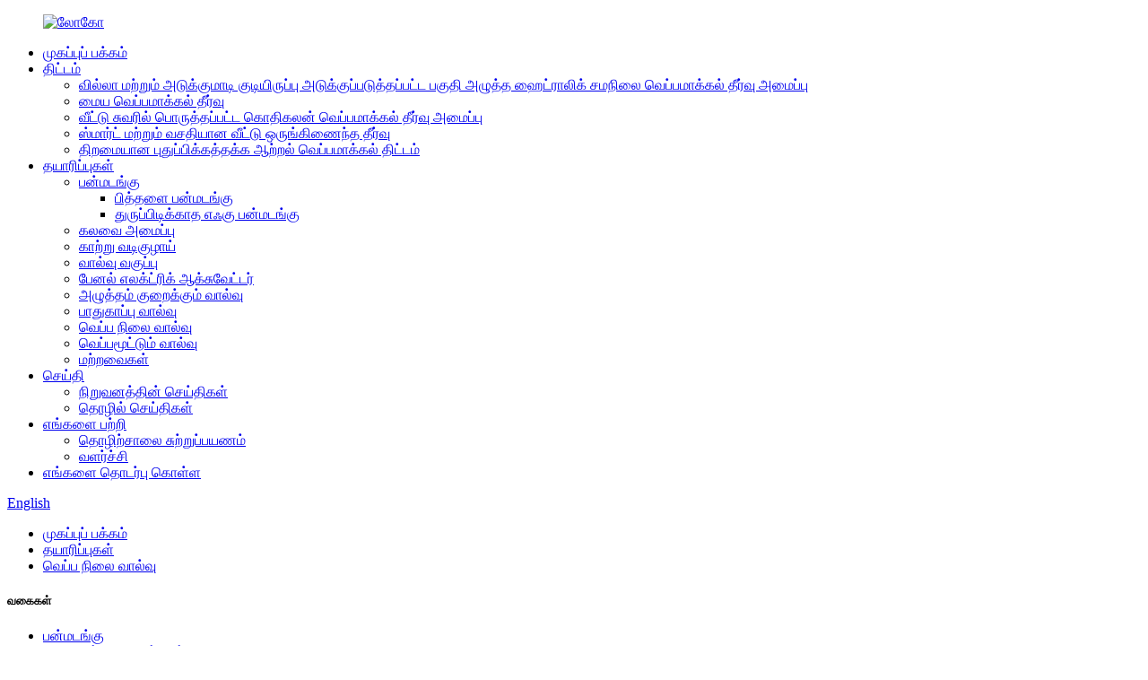

--- FILE ---
content_type: text/html
request_url: http://ta.sunflyhvac.com/brass-temperature-control-valve-product/
body_size: 15824
content:
<!DOCTYPE html> <html dir="ltr" lang="ta"> <head> <meta charset="UTF-8"/> <!-- Global site tag (gtag.js) - Google Analytics --> <script async src="https://www.googletagmanager.com/gtag/js?id=UA-198475572-9"></script> <script>
  window.dataLayer = window.dataLayer || [];
  function gtag(){dataLayer.push(arguments);}
  gtag('js', new Date());

  gtag('config', 'UA-198475572-9');
</script>  <meta http-equiv="Content-Type" content="text/html; charset=UTF-8" /> <title>சீனா பித்தளை வெப்பநிலை கட்டுப்பாட்டு வால்வு உற்பத்தியாளர்கள் மற்றும் சப்ளையர்கள் | ஜின்ஃபான்</title> <meta property="fb:app_id" content="966242223397117" /> <meta name="viewport" content="width=device-width,initial-scale=1,minimum-scale=1,maximum-scale=1,user-scalable=no"> <link rel="apple-touch-icon-precomposed" href=""> <meta name="format-detection" content="telephone=no"> <meta name="apple-mobile-web-app-capable" content="yes"> <meta name="apple-mobile-web-app-status-bar-style" content="black"> <meta property="og:url" content="https://www.sunflyhvac.com/brass-temperature-control-valve-product/"/> <meta property="og:title" content="China Brass temperature control valve manufacturers and suppliers |  Xinfan" /> <meta property="og:description" content="         Warranty: 2 Years Model Number: XF50002/XF60609G   Post-sale Service: Online technical support  Type: Floor Heating Systems   Place of Origin: Zhejiang, China,  Keywords:  Temperature control valve   Brand Name: SUNFLY  Color:  Nickel plated   Application: Apartment  Size:  1/2” 3/4”1”  ..."/> <meta property="og:type" content="product"/> <meta property="og:image" content="https://www.sunflyhvac.com/uploads/XF50002.jpg"/> <meta property="og:site_name" content="https://www.sunflyhvac.com/"/> <link href="//cdn.globalso.com/sunflyhvac/style/global/style.css" rel="stylesheet" onload="this.onload=null;this.rel='stylesheet'"> <link href="//cdn.globalso.com/sunflyhvac/style/public/public.css" rel="stylesheet" onload="this.onload=null;this.rel='stylesheet'">   <link href="https://fonts.font.im/css?family=Poppins:300,400,500,600,700" rel="stylesheet"> <link rel="shortcut icon" href="https://cdn.globalso.com/sunflyhvac/logo1.png" /> <meta name="author" content="gd-admin"/>  <!–Plugin WP Missed Schedule 2025-07-22 Active–><meta name="description" itemprop="description" content="உத்தரவாதம்: 2 ஆண்டுகள் மாடல் எண்: XF50002/XF60609G விற்பனைக்குப் பிந்தைய சேவை: ஆன்லைன் தொழில்நுட்ப ஆதரவு வகை: தரை வெப்பமாக்கல் அமைப்புகள் இடம்" />  <meta name="keywords" itemprop="keywords" content="பித்தளை வெப்பமூட்டும் கட்டுப்பாட்டு வால்வு, பித்தளை hvac விநியோகஸ்தர்கள், வெப்பமூட்டும் கட்டுப்பாட்டு வால்வு, ரேடியேட்டர் கட்டுப்பாட்டு வால்வு, தரைக்கு அடியில் வெப்பமூட்டும் கட்டுப்பாட்டு வால்வு, காற்றோட்டக் கட்டுப்பாட்டு வால்வு, தயாரிப்புகள், வெப்ப நிலை வால்வு" />   <link href="//cdn.globalso.com/hide_search.css" rel="stylesheet"/><link href="//www.sunflyhvac.com/style/ta.html.css" rel="stylesheet"/><link rel="alternate" hreflang="ta" href="//ta.sunflyhvac.com/" /><link rel="canonical" hreflang="ta" href="//ta.sunflyhvac.com/" /></head> <body> <div class="container">  <header class="web_head">   <!--  <div class="head_top">-->   <!--    <div class="layout">-->   <!--      <ul class="head_contact">-->  	<!--	  	<li class="head_address">Zhejiang Xinfan HVAC Intelligent Control Co., Ltd.</li>-->  	<!--<li class="head_mail"><a href="mailto:info@sunflygroup.com">info@sunflygroup.com</a></li>-->  	<!--<li class="head_phone"><a href="tel:0576-87121991">0576-87121991</a></li>-->   <!--       </ul>-->           <!--    </div>-->   <!--  </div>-->     <div class="head_bottom">       <nav class="nav_wrap layout">         <figure class="logo"> 	 <a href="/">			<img src="https://cdn.globalso.com/sunflyhvac/logo2.png" alt="லோகோ"> 				</a> </figure>	          <ul class="head_nav">             <li><a href="/">முகப்புப் பக்கம்</a></li> <li><a href="/scheme/">திட்டம்</a> <ul class="sub-menu"> 	<li><a href="/villa-and-apartment-stratified-partial-pressure-hydraulic-balance-heating-solution-system/">வில்லா மற்றும் அடுக்குமாடி குடியிருப்பு அடுக்குப்படுத்தப்பட்ட பகுதி அழுத்த ஹைட்ராலிக் சமநிலை வெப்பமாக்கல் தீர்வு அமைப்பு</a></li> 	<li><a href="/central-heating-solution-2/">மைய வெப்பமாக்கல் தீர்வு</a></li> 	<li><a href="/household-wall-mounted-boiler-heating-solution-system/">வீட்டு சுவரில் பொருத்தப்பட்ட கொதிகலன் வெப்பமாக்கல் தீர்வு அமைப்பு</a></li> 	<li><a href="/smart-and-comfortable-home-integrated-solution/">ஸ்மார்ட் மற்றும் வசதியான வீட்டு ஒருங்கிணைந்த தீர்வு</a></li> 	<li><a href="/efficient-renewable-energy-heating-scheme/">திறமையான புதுப்பிக்கத்தக்க ஆற்றல் வெப்பமாக்கல் திட்டம்</a></li> </ul> </li> <li class="current-post-ancestor current-menu-parent"><a href="/products/">தயாரிப்புகள்</a> <ul class="sub-menu"> 	<li><a href="/manifold/">பன்மடங்கு</a> 	<ul class="sub-menu"> 		<li><a href="/brass-manifold/">பித்தளை பன்மடங்கு</a></li> 		<li><a href="/stainless-steel-manifold/">துருப்பிடிக்காத எஃகு பன்மடங்கு</a></li> 	</ul> </li> 	<li><a href="/mix-system/">கலவை அமைப்பு</a></li> 	<li><a href="/air-vent/">காற்று வடிகுழாய்</a></li> 	<li><a href="/ball-valves/">வால்வு வகுப்பு</a></li> 	<li><a href="/panel-electric-actuator/">பேனல் எலக்ட்ரிக் ஆக்சுவேட்டர்</a></li> 	<li><a href="/pressure-reducing-valve/">அழுத்தம் குறைக்கும் வால்வு</a></li> 	<li><a href="/safety-valve/">பாதுகாப்பு வால்வு</a></li> 	<li class="current-post-ancestor current-menu-parent"><a href="/thermostatic-valve/">வெப்ப நிலை வால்வு</a></li> 	<li><a href="/heating-valve/">வெப்பமூட்டும் வால்வு</a></li> 	<li><a href="/parts/">மற்றவைகள்</a></li> </ul> </li> <li><a href="/news/">செய்தி</a> <ul class="sub-menu"> 	<li><a href="/news_catalog/company/">நிறுவனத்தின் செய்திகள்</a></li> 	<li><a href="/news_catalog/industry-news/">தொழில் செய்திகள்</a></li> </ul> </li> <li><a href="/about-us/">எங்களை பற்றி</a> <ul class="sub-menu"> 	<li><a href="/factory-tour/">தொழிற்சாலை சுற்றுப்பயணம்</a></li> 	<li><a href="/development/">வளர்ச்சி</a></li> </ul> </li> <li><a href="/contact-us/">எங்களை தொடர்பு கொள்ள</a></li>         </ul>         <b id="btn-search" class="btn--search"></b>                   <!--change-language-->         <div class="change-language ensemble">   <div class="change-language-info">     <div class="change-language-title medium-title">        <div class="language-flag language-flag-en"><a href="https://www.sunflyhvac.com/"><b class="country-flag"></b><span>English</span> </a></div>        <b class="language-icon"></b>      </div> 	<div class="change-language-cont sub-content">         <div class="empty"></div>     </div>   </div> </div> <!--theme319-->           <!--change-language-->          </nav>              </div>         </header>    <!-- sys_sub_head -->     <!-- sys_sub_head -->    <section class="path_bar">     <div class="layout">       <ul>       <li> <a itemprop="breadcrumb" href="/">முகப்புப் பக்கம்</a></li><li> <a itemprop="breadcrumb" href="/products/" title="Products">தயாரிப்புகள்</a> </li><li> <a itemprop="breadcrumb" href="/thermostatic-valve/" title="Thermostatic valve">வெப்ப நிலை வால்வு</a> </li></li>       </ul>     </div>   </section>    <!-- page-layout start -->  <section class="web_main page_main">   <div class="layout">      <aside class="aside">   <section class="aside-wrap">     <section class="side-widget">     <div class="side-tit-bar">         <h1 class="side-tit">வகைகள்</h1>     </div>     <ul class="side-cate">       <li><a href="/manifold/">பன்மடங்கு</a> <ul class="sub-menu"> 	<li><a href="/brass-manifold/">பித்தளை பன்மடங்கு</a></li> 	<li><a href="/stainless-steel-manifold/">துருப்பிடிக்காத எஃகு பன்மடங்கு</a></li> </ul> </li> <li><a href="/mix-system/">கலவை அமைப்பு</a></li> <li><a href="/air-vent/">காற்று வடிகுழாய்</a></li> <li><a href="/ball-valves/">வால்வு வகுப்பு</a></li> <li><a href="/panel-electric-actuator/">பேனல் எலக்ட்ரிக் ஆக்சுவேட்டர்</a></li> <li><a href="/pressure-reducing-valve/">அழுத்தம் குறைக்கும் வால்வு</a></li> <li><a href="/safety-valve/">பாதுகாப்பு வால்வு</a></li> <li class="current-post-ancestor current-menu-parent"><a href="/thermostatic-valve/">வெப்ப நிலை வால்வு</a></li> <li><a href="/heating-valve/">வெப்பமூட்டும் வால்வு</a></li> <li><a href="/parts/">மற்றவைகள்</a></li>     </ul>   </section>   <div class="side-widget"> 	 <div class="side-product-items">               <div class="items_content">                <div class="side_slider">                     <ul class="swiper-wrapper"> 				                   <li class="swiper-slide gm-sep side_product_item">                     <figure > <a href="/brass-temperature-control-valve-product/" class="item-img"><img src="https://cdn.globalso.com/sunflyhvac/XF50002-300x300.jpg" alt="பித்தளை வெப்பநிலை கட்டுப்பாட்டு வால்வு"></a>                       <figcaption>                         <h3 class="item_title"><a href="/brass-temperature-control-valve-product/">பித்தளை வெப்பநிலை கட்டுப்பாடு v...</a></h3>                        </figcaption>                     </figure> 					</li> 					                   <li class="swiper-slide gm-sep side_product_item">                     <figure > <a href="/brass-ball-valve-with-gauge-product/" class="item-img"><img src="https://cdn.globalso.com/sunflyhvac/XF83512-1-300x300.jpg" alt="அளவீட்டு அளவியுடன் கூடிய பித்தளை பந்து வால்வு"></a>                       <figcaption>                         <h3 class="item_title"><a href="/brass-ball-valve-with-gauge-product/">அளவீட்டு அளவியுடன் கூடிய பித்தளை பந்து வால்வு</a></h3>                        </figcaption>                     </figure> 					</li> 					                   <li class="swiper-slide gm-sep side_product_item">                     <figure > <a href="/ss-manifold-with-flow-meter-and-drain-valve-product/" class="item-img"><img src="https://cdn.globalso.com/sunflyhvac/XF26001-300x300.jpg" alt="ஃப்ளோ மீட்டர் மற்றும் வடிகால் வால்வுடன் கூடிய எஸ்எஸ் மேனிஃபோல்ட்"></a>                       <figcaption>                         <h3 class="item_title"><a href="/ss-manifold-with-flow-meter-and-drain-valve-product/">ஃப்ளோ மீட்டருடன் கூடிய எஸ்எஸ் மேனிஃபோல்ட்...</a></h3>                        </figcaption>                     </figure> 					</li> 					                   <li class="swiper-slide gm-sep side_product_item">                     <figure > <a href="/stainless-steel-manifold-product/" class="item-img"><img src="https://cdn.globalso.com/sunflyhvac/d27238062-300x300.jpg" alt="துருப்பிடிக்காத எஃகு பன்மடங்கு"></a>                       <figcaption>                         <h3 class="item_title"><a href="/stainless-steel-manifold-product/">துருப்பிடிக்காத எஃகு பன்மடங்கு</a></h3>                        </figcaption>                     </figure> 					</li> 					                   <li class="swiper-slide gm-sep side_product_item">                     <figure > <a href="/brass-manifold-with-flow-meter-drain-valve-and-ball-valve-product/" class="item-img"><img src="https://cdn.globalso.com/sunflyhvac/73e8cf38-300x300.jpg" alt="பித்தளை மேனிஃபோல்ட்"></a>                       <figcaption>                         <h3 class="item_title"><a href="/brass-manifold-with-flow-meter-drain-valve-and-ball-valve-product/">பித்தளை மேனிஃபோல்ட்</a></h3>                        </figcaption>                     </figure> 					</li> 					                </ul> 				 </div>                 <div class="btn-prev"></div>                 <div class="btn-next"></div>               </div>             </div>    </div>           </section> </aside> 	     <section class="main">        <!-- product info --> 	   	 <h2 class="page_title">பித்தளை வெப்பநிலை கட்டுப்பாட்டு வால்வு</h2>        <section class="product-intro">         <div class="product-view" >            <!-- Piliang S-->                     <!-- Piliang E-->                     <div class="product-image"> <a class="cloud-zoom" id="zoom1" data-zoom="adjustX:0, adjustY:0" href="https://cdn.globalso.com/sunflyhvac/XF50002.jpg"> <img src="https://cdn.globalso.com/sunflyhvac/XF50002.jpg" itemprop="image" title="" alt="பித்தளை வெப்பநிலை கட்டுப்பாட்டு வால்வு சிறப்பு படம்" style="width:100%" /></a> </div>                     <div class="image-additional-wrap">             <div class="image-additional">               <ul class="swiper-wrapper">                                 <li class="swiper-slide image-item current"> <a class="cloud-zoom-gallery item"  href="https://cdn.globalso.com/sunflyhvac/XF50002.jpg" data-zoom="useZoom:zoom1, smallImage:https://cdn.globalso.com/sunflyhvac/XF50002.jpg" title=""><img src="https://cdn.globalso.com/sunflyhvac/XF50002.jpg" alt="பித்தளை வெப்பநிலை கட்டுப்பாட்டு வால்வு" /></a> </li>                                 <li class="swiper-slide image-item"> <a class="cloud-zoom-gallery item"  href="https://cdn.globalso.com/sunflyhvac/XF50002-2.jpg" data-zoom="useZoom:zoom1, smallImage:https://cdn.globalso.com/sunflyhvac/XF50002-2.jpg" title=""><img src="https://cdn.globalso.com/sunflyhvac/XF50002-2.jpg" alt="பித்தளை வெப்பநிலை கட்டுப்பாட்டு வால்வு" /></a> </li>                               </ul>               <div class="swiper-pagination swiper-pagination-white"></div>             </div>             <div class="swiper-button-next swiper-button-white"></div>             <div class="swiper-button-prev swiper-button-white"></div>           </div>         </div>         <section class="product-summary">             <div class="product-meta">               <span>அடிப்படை தகவல்</span>                          <br />                                                 <li><em>பயன்முறை:</em> <span class="item-val">XF50002/XF60609G அறிமுகம்</span></li>                         <li><em>பொருள்:</em> <span class="item-val">பித்தளை hpb57-3</span></li>                         <li><em>பெயரளவு அழுத்தம்:</em> <span class="item-val">≤10 பார்</span></li>                         <li><em>கட்டுப்பாட்டு வெப்பநிலை:</em> <span class="item-val">6-28°C வெப்பநிலை</span></li>                         <li><em>பொருந்தக்கூடிய ஊடகம்:</em> <span class="item-val">குளிர்ந்த மற்றும் சூடான நீர்</span></li>                         <li><em>வேலை செய்யும் வெப்பநிலை:</em> <span class="item-val">டி≤100℃</span></li>                         <li><em>இணைப்பு நூல்:</em> <span class="item-val">ஐஎஸ்ஓ 228 தரநிலை</span></li>                         <li><em>விவரக்குறிப்புகள்:</em> <span class="item-val">1/2”3/4” 1"</span></li>                                                  <div></div>           </div>           <div class="product-btn-wrap"> <a href="javascript:" onclick="showMsgPop();" class="email">எங்களுக்கு மின்னஞ்சல் அனுப்பவும்</a>            </div>                  </section>       </section>       <section class="tab-content-wrap product-detail">         <div class="tab-title-bar detail-tabs">           <h2 class="tab-title title current"><span>தயாரிப்பு விவரம்</span></h2>                                          <h2 class="tab-title title"><span>தயாரிப்பு குறிச்சொற்கள்</span></h2>                   </div>         <section class="tab-panel-wrap">           <section class="tab-panel disabled entry">             <section class="tab-panel-content">                                           <div class="fl-builder-content fl-builder-content-1589 fl-builder-content-primary fl-builder-global-templates-locked" data-post-id="1589"><div class="fl-row fl-row-full-width fl-row-bg-none fl-node-60813564523b2" data-node="60813564523b2"> 	<div class="fl-row-content-wrap"> 				<div class="fl-row-content fl-row-full-width fl-node-content"> 		 <div class="fl-col-group fl-node-609d1a49efe72" data-node="609d1a49efe72"> 			<div class="fl-col fl-node-609d1a49effed" data-node="609d1a49effed" style="width: 100%;"> 	<div class="fl-col-content fl-node-content"> 	<div class="fl-module fl-module-rich-text fl-node-609d1a49efd47 table_box" data-node="609d1a49efd47" data-animation-delay="0.0"> 	<div class="fl-module-content fl-node-content"> 		<div class="fl-rich-text"> 	<table style="width: 100%;" border="0" cellspacing="0" cellpadding="0"> <colgroup> <col /> <col /> <col /> <col /> </colgroup> <tbody> <tr> <td>உத்தரவாதம்:</td> <td>2 ஆண்டுகள்</td> <td>மாடல் எண்:</td> <td>XF50002/XF60609G அறிமுகம்</td> </tr> <tr> <td>விற்பனைக்குப் பிந்தைய சேவை:</td> <td>ஆன்லைன் தொழில்நுட்ப ஆதரவு</td> <td>வகை:</td> <td>தரை வெப்பமாக்கல் அமைப்புகள்</td> </tr> <tr> <td>தோற்ற இடம்:</td> <td>ஜெஜியாங், சீனா,</td> <td>முக்கிய வார்த்தைகள்:</td> <td>வெப்பநிலை கட்டுப்பாட்டு வால்வு</td> </tr> <tr> <td>பிராண்ட் பெயர்:</td> <td>சூரியகாந்தி</td> <td>நிறம்:</td> <td>நிக்கல் பூசப்பட்டது</td> </tr> <tr> <td>விண்ணப்பம்:</td> <td>அபார்ட்மெண்ட்</td> <td>அளவு:</td> <td>1/2” 3/4”1”</td> </tr> <tr> <td>வடிவமைப்பு பாணி:</td> <td>நவீன</td> <td>MOQ:</td> <td>1000 மீ</td> </tr> <tr> <td>பெயர்:</td> <td colspan="3">தீர்வு பித்தளை வெப்பநிலை கட்டுப்பாட்டு வால்வு பித்தளை திட்டம்</td> </tr> <tr> <td>திறன்:</td> <td colspan="3">கிராஃபிக் வடிவமைப்பு, 3D மாதிரி வடிவமைப்பு, திட்டங்களுக்கான மொத்த தீர்வு, குறுக்கு வகை ஒருங்கிணைப்பு</td> </tr> </tbody> </table> </div>	</div> </div>	</div> </div>	</div>  <div class="fl-col-group fl-node-6081356452724" data-node="6081356452724"> 			<div class="fl-col fl-node-6081356452862" data-node="6081356452862" style="width: 100%;"> 	<div class="fl-col-content fl-node-content"> 	<div class="fl-module fl-module-rich-text fl-node-6081356453bc7" data-node="6081356453bc7" data-animation-delay="0.0"> 	<div class="fl-module-content fl-node-content"> 		<div class="fl-rich-text"> 	<h2><span style="font-family: arial, helvetica, sans-serif;">தயாரிப்பு அளவுருக்கள்</span></h2> <table border="1" cellspacing="0"> <tbody> <tr> <td rowspan="5" valign="top" width="252"><a href="https://www.sunflyhvac.com/uploads/yutr.png"><img class="aligncenter size-full wp-image-1592" style="width: 200px;" alt="யூத்ர்" src="https://www.sunflyhvac.com/uploads/yutr.png" /></a></td> <td valign="top" width="179">ப: 1/2'' 3/4” 1”</td> </tr> <tr> <td valign="top" width="179">பி: 25.5 29 30.2</td> </tr> <tr> <td valign="top" width="179">சி: 73 80 82</td> </tr> <tr> <td valign="top" width="179">டி: 105 110 110</td> </tr> <tr> <td valign="top" width="179">மின்: Φ50 Φ50 Φ50</td> </tr> </tbody> </table> <p><strong>தயாரிப்பு பொருள்</strong><br />பித்தளை Hpb57-3 (வாடிக்கையாளர் குறிப்பிட்டதை ஏற்றுக்கொள்வது)</p> </div>	</div> </div>	</div> </div>	</div>  <div class="fl-col-group fl-node-6081374cd5c2e" data-node="6081374cd5c2e"> 			<div class="fl-col fl-node-6081374cd5e5c" data-node="6081374cd5e5c" style="width: 100%;"> 	<div class="fl-col-content fl-node-content"> 	<div class="fl-module fl-module-rich-text fl-node-608135ba12d86" data-node="608135ba12d86" data-animation-delay="0.0"> 	<div class="fl-module-content fl-node-content"> 		<div class="fl-rich-text"> 	<h2><span style="font-family: arial, helvetica, sans-serif;">செயலாக்க படிகள்</span></h2> </div>	</div> </div><div class="fl-module fl-module-photo fl-node-60a1e4bc2f418" data-node="60a1e4bc2f418" data-animation-delay="0.0"> 	<div class="fl-module-content fl-node-content"> 		<div class="fl-photo fl-photo-align-center" itemscope itemtype="http://schema.org/ImageObject"> 	<div class="fl-photo-content fl-photo-img-jpg"> 				<img class="fl-photo-img wp-image-1625" src="//www.sunflyhvac.com/uploads/1114.jpg" alt="உற்பத்தி செயல்முறை" itemprop="image"  /> 		     			</div> 	</div>	</div> </div><div class="fl-module fl-module-rich-text fl-node-609e0f3871bc3" data-node="609e0f3871bc3" data-animation-delay="0.0"> 	<div class="fl-module-content fl-node-content"> 		<div class="fl-rich-text"> 	<p><span style="font-size: medium;">மூலப்பொருள், மோசடி, கரடுமுரடான வார்ப்பு, ஸ்லிங்கிங், CNC இயந்திரமயமாக்கல், ஆய்வு, கசிவு சோதனை, அசெம்பிளி, கிடங்கு, கப்பல் போக்குவரத்து</span></p> </div>	</div> </div><div class="fl-module fl-module-separator fl-node-609e0f40cffaa" data-node="609e0f40cffaa" data-animation-delay="0.0"> 	<div class="fl-module-content fl-node-content"> 		<div class="fl-separator"></div>	</div> </div><div class="fl-module fl-module-photo fl-node-6088f7d14163f" data-node="6088f7d14163f" data-animation-delay="0.0"> 	<div class="fl-module-content fl-node-content"> 		<div class="fl-photo fl-photo-align-center" itemscope itemtype="http://schema.org/ImageObject"> 	<div class="fl-photo-content fl-photo-img-jpg"> 				<img class="fl-photo-img wp-image-1289" src="//www.sunflyhvac.com/uploads/15a6ba39.jpg" alt="உற்பத்தி செயல்முறை" itemprop="image"  /> 		     			</div> 	</div>	</div> </div><div class="fl-module fl-module-rich-text fl-node-6088fbc629d56" data-node="6088fbc629d56" data-animation-delay="0.0"> 	<div class="fl-module-content fl-node-content"> 		<div class="fl-rich-text"> 	<p>பொருள் சோதனை, மூலப்பொருள் கிடங்கு, பொருள் பொருத்துதல், சுய ஆய்வு, முதல் ஆய்வு, வட்ட ஆய்வு, மோசடி, அனீலிங், சுய ஆய்வு, முதல் ஆய்வு, வட்ட ஆய்வு, இயந்திரமயமாக்கல், சுய ஆய்வு, முதல் ஆய்வு, வட்ட ஆய்வு, முடிக்கப்பட்ட ஆய்வு, அரை முடிக்கப்பட்ட கிடங்கு, அசெம்பிளிங், முதல் ஆய்வு, வட்ட ஆய்வு, 100% சீல் சோதனை, இறுதி சீரற்ற ஆய்வு, முடிக்கப்பட்ட தயாரிப்பு கிடங்கு, வழங்குதல்</p> </div>	</div> </div>	</div> </div>	</div>  <div class="fl-col-group fl-node-608136ee2cff8" data-node="608136ee2cff8"> 			<div class="fl-col fl-node-608136ee2d201" data-node="608136ee2d201" style="width: 100%;"> 	<div class="fl-col-content fl-node-content"> 	<div class="fl-module fl-module-rich-text fl-node-608135f364ffc" data-node="608135f364ffc" data-animation-delay="0.0"> 	<div class="fl-module-content fl-node-content"> 		<div class="fl-rich-text"> 	<h2><span style="font-family: arial, helvetica, sans-serif;">பயன்பாடுகள்</span></h2> <p>சூடான அல்லது குளிர்ந்த நீர், தரை வெப்பமாக்கலுக்கான மேனிஃபோல்ட், வெப்பமாக்கல் அமைப்பு, கலவை நீர் அமைப்பு, கட்டுமானப் பொருட்கள் போன்றவை.<br /> <a href="https://www.sunflyhvac.com/uploads/4f31f7d8.jpg"><img class="aligncenter size-full wp-image-1624" alt="பித்தளை வெப்பநிலை கட்டுப்பாட்டு வால்வு" src="https://www.sunflyhvac.com/uploads/4f31f7d8.jpg" /></a></p> </div>	</div> </div>	</div> </div>	</div>  <div class="fl-col-group fl-node-609df55f350e6" data-node="609df55f350e6"> 			<div class="fl-col fl-node-609df55f35251" data-node="609df55f35251" style="width: 100%;"> 	<div class="fl-col-content fl-node-content"> 	<div class="fl-module fl-module-rich-text fl-node-609df55f34fd0" data-node="609df55f34fd0" data-animation-delay="0.0"> 	<div class="fl-module-content fl-node-content"> 		<div class="fl-rich-text"> 	<h2><span style="font-family: arial, helvetica, sans-serif;">முக்கிய ஏற்றுமதி சந்தைகள்</span></h2> <p>ஐரோப்பா, கிழக்கு-ஐரோப்பா, ரஷ்யா, மத்திய ஆசியா, வட அமெரிக்கா, தென் அமெரிக்கா மற்றும் பல.</p> <h2><span style="font-family: arial, helvetica, sans-serif;">தயாரிப்பு விளக்கம்</span></h2> <p><strong>வேலை கொள்கை:</strong><br />வெப்பமாக்கல் மற்றும் ஏர் கண்டிஷனிங் அமைப்புகளின் முடிவில் ஓட்டத்தை மாற்றுவதற்கு வெப்பநிலை கட்டுப்பாடு வால்வுகள் பயன்படுத்தப்படுகின்றன. வெப்பநிலை கட்டுப்பாட்டு வால்வு தானாகவே உட்புறத்தை பராமரிக்க முடியும்.<br />நிலையான வெப்பநிலை கட்டுப்படுத்தியின் அமைப்பின் படி அதன் நிறுவல் பகுதியின் வெப்பநிலை.<br />இந்தத் தொடர் வெப்பநிலை கட்டுப்பாட்டு வால்வு இணைப்புகள் ஹைட்ராலிக் சீல் புதுமை, மற்றும் ரேடியேட்டர் மற்ற சீலிங் பொருட்களைப் பயன்படுத்தாமல் இணைக்க முடியும், ரப்பர் சீலில் தளர்வான மூட்டு வேகமான, நம்பகமான, பல நிறுவலுக்கு உத்தரவாதம் அளிக்கும். எளிதான சரிசெய்தலுக்கான உண்மையான வெப்பநிலை காட்சிப் பலகத்துடன் கூடிய தெர்மோஸ்டேடிக் கட்டுப்படுத்தி.</p> <h2><span style="font-family: arial, helvetica, sans-serif;">கட்டமைப்பு அம்சம்</span></h2> <p><strong>உடல்</strong><br />இந்த தண்டு துருப்பிடிக்காத எஃகு மற்றும் இரட்டை இறக்குமதி செய்யப்பட்ட இத்தாலிய EPDM பொருள் 'O' வளைய முத்திரையால் ஆனது. இந்த வகை முத்திரை, வால்வு தண்டு எந்த சொட்டு சொட்டாக இல்லாமல் 100,000 முறை செயல்படுவதை உறுதி செய்கிறது.<br />பிஸ்டனின் சிறப்பு வடிவம், வெப்பநிலை கட்டுப்பாட்டு வால்வை மாற்றும்போது அதன் ஹைட்ராலிக் பண்புகளை மேம்படுத்துகிறது, இது சத்தத்தையும் அதிக ஓட்ட விகிதங்களையும் குறைக்கிறது. இருக்கைக்கும் பிஸ்டனுக்கும் இடையிலான பெரிய பாதை குறைந்த அழுத்த இழப்பை உறுதி செய்கிறது.<br /> <a href="https://www.sunflyhvac.com/uploads/H43ac744635ad4626b7432747d21adde9r.jpg"><img alt="" src="https://www.sunflyhvac.com/uploads/H43ac744635ad4626b7432747d21adde9r.jpg" /></a></p> </div>	</div> </div>	</div> </div>	</div> 		</div> 	</div> </div></div><!--<div id="downaspdf">                     <a title="Download this Product as PDF" href="/downloadpdf.php?id=1589" rel="external nofollow"><span>Download as PDF</span></a>                 </div>-->                            <div class="clear"></div>                                                         <hr>               <li><b>முந்தையது:</b>                 <a href="/brass-ball-valve-with-gauge-product/" rel="prev">அளவீட்டு அளவியுடன் கூடிய பித்தளை பந்து வால்வு</a>              </li>               <li><b>அடுத்தது:</b>                 <a href="/mixing-water-system-the-water-mixing-center-product/" rel="next">நீர் கலவை அமைப்பு / நீர் கலவை மையம்</a>              </li>               <hr>                           </section>           </section>                                          <section class="tab-panel disabled entry">             <section class="tab-panel-content">                           </section>           </section>                   </section>       </section>         <!-- inquiry form -->        <div class="inquiry-form-wrap">          <script type="text/javascript" src="//www.globalso.site/form.js"></script>           <div class="ad_prompt">உங்கள் செய்தியை இங்கே எழுதி எங்களுக்கு அனுப்புங்கள்.</div>         </div>       <!-- RELATED PRODUCTS -->          <!-- RELATED PRODUCTS -->         <div class="goods-may-like">           <div class="index_title_bar">             <h2 class="good_title">தொடர்புடைய தயாரிப்புகள்</h2>           </div>           <div class="layer-bd">         <div class="swiper-slider">         <ul class="swiper-wrapper">                     				<li class="swiper-slide wow fadeInUpA product_item" data-wow-delay=".1s"> 					<figure> 						<span class="item_img"> 							<img src="https://cdn.globalso.com/sunflyhvac/XF60618A.jpg" alt="வெப்பநிலை கட்டுப்பாட்டு வால்வு"> 							<a href="/temperature-control-valve-3-product/" title="Temperature control valve" class="img_shadow"></a> 						</span> 						<figcaption> 							<h3 class="item_title"><a href="/temperature-control-valve-3-product/">வெப்பநிலை கட்டுப்பாட்டு வால்வு</a></h3> 						</figcaption> 					</figure> 				</li>           				<li class="swiper-slide wow fadeInUpA product_item" data-wow-delay=".1s"> 					<figure> 						<span class="item_img"> 							<img src="https://cdn.globalso.com/sunflyhvac/XF57002.jpg" alt="குழு"> 							<a href="/panel-product/" title="Panel" class="img_shadow"></a> 						</span> 						<figcaption> 							<h3 class="item_title"><a href="/panel-product/">குழு</a></h3> 						</figcaption> 					</figure> 				</li>           				<li class="swiper-slide wow fadeInUpA product_item" data-wow-delay=".1s"> 					<figure> 						<span class="item_img"> 							<img src="https://cdn.globalso.com/sunflyhvac/110.png" alt="வெப்பமூட்டும் வால்வு (உள்வரும்)XF60614F"> 							<a href="/heating-valve-inletxf60614f-product/" title="Heating valve (inlet)XF60614F" class="img_shadow"></a> 						</span> 						<figcaption> 							<h3 class="item_title"><a href="/heating-valve-inletxf60614f-product/">வெப்பமூட்டும் வால்வு (உள்வரும்)XF60614F</a></h3> 						</figcaption> 					</figure> 				</li>           				<li class="swiper-slide wow fadeInUpA product_item" data-wow-delay=".1s"> 					<figure> 						<span class="item_img"> 							<img src="https://cdn.globalso.com/sunflyhvac/Brass-ball-valve-with-gaugeXF83270.jpg" alt="அளவீட்டு அளவியுடன் கூடிய பித்தளை பந்து வால்வு"> 							<a href="/brass-ball-valve-with-gauge-2-product/" title="Brass ball valve with gauge" class="img_shadow"></a> 						</span> 						<figcaption> 							<h3 class="item_title"><a href="/brass-ball-valve-with-gauge-2-product/">அளவீட்டு அளவியுடன் கூடிய பித்தளை பந்து வால்வு</a></h3> 						</figcaption> 					</figure> 				</li>           				<li class="swiper-slide wow fadeInUpA product_item" data-wow-delay=".1s"> 					<figure> 						<span class="item_img"> 							<img src="https://cdn.globalso.com/sunflyhvac/XD15171K.jpg" alt="பித்தளை மேனிஃபோல்ட் மற்றும் மின்க்சிங் சிஸ்டம் மூலம் தரைக்கு அடியில் வெப்பமாக்கல்"> 							<a href="/underfloor-heating-brass-manifold-and-minxing-system-2-product/" title="Underfloor heating brass manifold and minxing system" class="img_shadow"></a> 						</span> 						<figcaption> 							<h3 class="item_title"><a href="/underfloor-heating-brass-manifold-and-minxing-system-2-product/">தரைக்கு அடியில் வெப்பமாக்கல் பித்தளை மேனிஃபோல்ட் மற்றும் மின்க்சிங்...</a></h3> 						</figcaption> 					</figure> 				</li>           				<li class="swiper-slide wow fadeInUpA product_item" data-wow-delay=".1s"> 					<figure> 						<span class="item_img"> 							<img src="https://cdn.globalso.com/sunflyhvac/XF20137B.jpg" alt="பித்தளை மேனிஃபோல்ட், ஃப்ளோ மீட்டர் பால் வால்வு மற்றும் ட்ரைன் வால்வு XF20137B உடன்"> 							<a href="/brass-manifold-with-flow-meter-ball-valve-and-drain-valve-product/" title="Brass manifold With flow meter ball valve and drain valve XF20137B" class="img_shadow"></a> 						</span> 						<figcaption> 							<h3 class="item_title"><a href="/brass-manifold-with-flow-meter-ball-valve-and-drain-valve-product/">பித்தளை மேனிஃபோல்ட் உடன் ஃப்ளோ மீட்டர் பால் வால்வு மற்றும் டி...</a></h3> 						</figcaption> 					</figure> 				</li>                             </ul>            <div class="product-pagination swiper-pagination-white"></div>               <div class="navigate_bar wow fadeInRightA">                 <div class="navigate_button_prev"></div>                 <div class="navigate_button_next"></div>               </div>      </div>      </div>   </div>    		 		 		 	</section>     </div>     </section>   	 <div class="clear"></div>  <style>     .processing_img img{border-radius:50%!important;display:block!important;}     .processing_box p{    text-transform: capitalize;}     .processing_box p span{display:block;padding:5px 0 5px 0; color:#000;border-radius:10px;}    /*.main table td, .main table th{ width: 50%;*/ } </style>   <!-- web_footer start -->     <footer class="web_footer">     <div class="layout">       <div class="foot_service">         <div class="foot_item foot_contact_item1 wow fadeInLeftA" data-wow-delay=".3s" data-wow-duration=".8s">           <h2 class="fot_tit">திட்டம்</h2>           <ul>  	    <li><a href="/smart-and-comfortable-home-integrated-solution/">ஸ்மார்ட் மற்றும் வசதியான வீட்டு ஒருங்கிணைந்த தீர்வு</a></li> <li><a href="/efficient-renewable-energy-heating-scheme/">திறமையான புதுப்பிக்கத்தக்க ஆற்றல் வெப்பமாக்கல் திட்டம்</a></li> <li><a href="/central-heating-solution-2/">மைய வெப்பமாக்கல் தீர்வு</a></li> <li><a href="/household-wall-mounted-boiler-heating-solution-system/">வீட்டு சுவரில் பொருத்தப்பட்ட கொதிகலன் வெப்பமாக்கல் தீர்வு அமைப்பு</a></li> <li><a href="/villa-and-apartment-stratified-partial-pressure-hydraulic-balance-heating-solution-system/">வில்லா மற்றும் அடுக்குமாடி குடியிருப்பு அடுக்குப்படுத்தப்பட்ட பகுதி அழுத்த ஹைட்ராலிக் சமநிலை வெப்பமாக்கல் தீர்வு அமைப்பு</a></li> 		</ul>         </div>         <div class="foot_item foot_contact_item1 wow fadeInLeftA" data-wow-delay=".3s" data-wow-duration=".8s">           <h2 class="fot_tit">தயாரிப்புகள்</h2>           <ul>  	   <li><a href="/manifold/">பன்மடங்கு</a></li> <li><a href="/mix-system/">கலவை அமைப்பு</a></li> <li><a href="/air-vent/">காற்று வடிகுழாய்</a></li> <li><a href="/ball-valves/">வால்வு வகுப்பு</a></li> <li><a href="/panel-electric-actuator/">பேனல் எலக்ட்ரிக் ஆக்சுவேட்டர்</a></li> <li><a href="/pressure-reducing-valve/">அழுத்தம் குறைக்கும் வால்வு</a></li> <li><a href="/safety-valve/">பாதுகாப்பு வால்வு</a></li> <li class="current-post-ancestor current-menu-parent"><a href="/thermostatic-valve/">வெப்ப நிலை வால்வு</a></li> <li><a href="/heating-valve/">வெப்பமூட்டும் வால்வு</a></li> 		</ul>         </div>         <div class="foot_item foot_contact_item1 wow fadeInLeftA" data-wow-delay=".3s" data-wow-duration=".8s">           <h2 class="fot_tit">தகவல்</h2>           <ul>  	    <li><a href="/news_catalog/company/">நிறுவனத்தின் செய்திகள்</a></li> <li><a href="/news_catalog/industry-news/">தொழில் செய்திகள்</a></li> 		</ul>         </div>         <div class="foot_item foot_contact_item wow fadeInLeftA" data-wow-delay=".3s" data-wow-duration=".8s">           <h2 class="fot_tit">எங்களை தொடர்பு கொள்ள</h2>           <ul>  	    <li class="foot_address">Zhejiang Xinfan HVAC நுண்ணறிவு கட்டுப்பாடு கோ., லிமிடெட்.</li>     	<li class="foot_phone"><a href="tel:0576-87121991">0576-87121991</a></li>     		<li class="foot_phone"><a href="tel: Mob:+86 18869961983(Mr Jacky)">கும்பல்:+86 18869961983 (திரு. ஜாக்கி)</a></li>     	     	<li class="foot_email"><a href="mailto:info@sunflygroup.com">info@sunflygroup.com</a></li>		</ul> 		 <ul class="foot_sns"> 			<li><a target="_blank" href=""><img src="https://cdn.globalso.com/sunflyhvac/sns012.png" alt="sns01 (சுருக்கம்)"></a></li> 			<li><a target="_blank" href=""><img src="https://cdn.globalso.com/sunflyhvac/sns02.png" alt="sns02 க்கு யோசிச்சு பாருங்க"></a></li> 			<li><a target="_blank" href=""><img src="https://cdn.globalso.com/sunflyhvac/sns032.png" alt="sns03 க்கு 10"></a></li> 			<li><a target="_blank" href=""><img src="https://cdn.globalso.com/sunflyhvac/Tumblr.png" alt="டம்ப்ளர்"></a></li> 			<li><a target="_blank" href=""><img src="https://cdn.globalso.com/sunflyhvac/Instagram.png" alt="இன்ஸ்டாகிராம்"></a></li> 			<li><a target="_blank" href=""><img src="https://cdn.globalso.com/sunflyhvac/pinterest1.png" alt="பின்ட்ரெஸ்ட்1"></a></li> 	          </ul>         </div>  <!--       <nav class="foot_item foot_nav wow fadeInRightA" data-wow-delay=".5s" data-wow-duration=".8s">-->  <!--         <h2 class="fot_tit">tags</h2>-->  <!--         <ul class="tag_item">--> 	<!--<li><a href="https://www.sunflyhvac.com/smart-and-comfortable-home-integrated-solution/">Smart and comfortable home integrated solution</a></li> <li><a href="https://www.sunflyhvac.com/efficient-renewable-energy-heating-scheme/">Efficient renewable energy heating scheme</a></li> <li><a href="https://www.sunflyhvac.com/central-heating-solution-2/">Central heating solution</a></li> <li><a href="https://www.sunflyhvac.com/household-wall-mounted-boiler-heating-solution-system/">Household wall-mounted boiler heating solution system</a></li> <li><a href="https://www.sunflyhvac.com/villa-and-apartment-stratified-partial-pressure-hydraulic-balance-heating-solution-system/">Villa and apartment stratified partial pressure hydraulic balance heating solution system</a></li> -->  <!--         </ul>-->            <!--       </nav>-->        </div>    	<div class="copyright wow fadeInLeftA" data-wow-delay="1.2s" data-wow-duration=".8s">© பதிப்புரிமை - 2010-2023: அனைத்து உரிமைகளும் பாதுகாக்கப்பட்டவை.<a href="/privacy-policy/">தனியுரிமைக் கொள்கை.</a>				<script type="text/javascript" src="//www.globalso.site/livechat.js"></script><a href="/featured/">சூடான தயாரிப்புகள்</a> - <a href="/sitemap.xml">தளவரைபடம்</a> <a href='/nickeled-thermostatic-valve/' title='Nickeled Thermostatic Valve'>நிக்கல் செய்யப்பட்ட தெர்மோஸ்டாடிக் வால்வு</a>,  <a href='/automatic-thermostatic-mixing-valve/' title='Automatic Thermostatic Mixing Valve'>தானியங்கி வெப்ப நிலைக் கலவை வால்வு</a>,  <a href='/constant-temperature-valve/' title='Constant Temperature Valve'>நிலையான வெப்பநிலை வால்வு</a>,     </div>   </footer>     <!--// web_footer end -->    </div>    <!--// container end --> <aside class="scrollsidebar" id="scrollsidebar">   <div class="side_content">     <div class="side_list">       <header class="hd"><img src="//cdn.globalso.com/title_pic.png" alt="ஆன்லைன் இன்யூரி"/></header>       <div class="cont">         <li><a class="email" href="javascript:" onclick="showMsgPop();">மின்னஞ்சல் அனுப்பு</a></li>                         <!--<li><a target="_blank" class="skype" href="skype:William?chat">William</a></li>-->                                 <!--<li class="ww">-->         <!--  <a style="display:inline-block;font-weight:bold;text-align:center;text-decoration:none;" title="Hi, how can I help you?" href="http://amos.alicdn.com/msg.aw?v=2&amp;uid=cn200916033&amp;site=enaliint&amp;s=24&amp;charset=UTF-8" target="_blank" data-uid="cn200916033"><img style="border:none;vertical-align:middle;margin-right:5px;" src="http://amos.alicdn.com/online.aw?v=2&amp;uid=cn200916033&amp;site=enaliint&amp;s=21&amp;charset=UTF-8" alt="Hi, how can I help you?"><span style="font-weight:bold;">William</span></a>-->         <!--</li>-->               </div>                   <div class="side_title"><a  class="close_btn"><span>x</span></a></div>     </div>   </div>   <div class="show_btn"></div> </aside> <div class="inquiry-pop-bd">   <div class="inquiry-pop"> <i class="ico-close-pop" onclick="hideMsgPop();"></i>     <script type="text/javascript" src="//www.globalso.site/form.js"></script>   </div> </div> <div class="web-search"> <b id="btn-search-close" class="btn--search-close"></b>   <div style=" width:100%">     <div class="head-search">      <form action="/search.php" method="get">         <input class="search-ipt" name="s" placeholder="Start Typing..." /> 		<input type="hidden" name="cat" value="490"/>         <input class="search-btn" type="submit" />         <span class="search-attr">தேட என்டரை அழுத்தவும் அல்லது மூட ESC ஐ அழுத்தவும்.</span>       </form>     </div>   </div> </div>  <script type="text/javascript" src="//cdn.globalso.com/sunflyhvac/style/global/js/jquery.min.js"></script>  <script type="text/javascript" src="//cdn.globalso.com/sunflyhvac/style/global/js/common.js"></script> <script type="text/javascript" src="//cdn.globalso.com/sunflyhvac/style/public/public.js"></script>  <!--[if lt IE 9]> <script src="//cdn.globalso.com/sunflyhvac/style/global/js/html5.js"></script> <![endif]--> <script type="text/javascript">

if(typeof jQuery == 'undefined' || typeof jQuery.fn.on == 'undefined') {
	document.write('<script src="https://www.sunflyhvac.com/wp-content/plugins/bb-plugin/js/jquery.js"><\/script>');
	document.write('<script src="https://www.sunflyhvac.com/wp-content/plugins/bb-plugin/js/jquery.migrate.min.js"><\/script>');
}

</script><ul class="prisna-wp-translate-seo" id="prisna-translator-seo"><li class="language-flag language-flag-en"><a href="https://www.sunflyhvac.com/brass-temperature-control-valve-product/" title="English" target="_blank"><b class="country-flag"></b><span>English</span></a></li><li class="language-flag language-flag-fr"><a href="http://fr.sunflyhvac.com/brass-temperature-control-valve-product/" title="French" target="_blank"><b class="country-flag"></b><span>French</span></a></li><li class="language-flag language-flag-de"><a href="http://de.sunflyhvac.com/brass-temperature-control-valve-product/" title="German" target="_blank"><b class="country-flag"></b><span>German</span></a></li><li class="language-flag language-flag-pt"><a href="http://pt.sunflyhvac.com/brass-temperature-control-valve-product/" title="Portuguese" target="_blank"><b class="country-flag"></b><span>Portuguese</span></a></li><li class="language-flag language-flag-es"><a href="http://es.sunflyhvac.com/brass-temperature-control-valve-product/" title="Spanish" target="_blank"><b class="country-flag"></b><span>Spanish</span></a></li><li class="language-flag language-flag-ru"><a href="http://ru.sunflyhvac.com/brass-temperature-control-valve-product/" title="Russian" target="_blank"><b class="country-flag"></b><span>Russian</span></a></li><li class="language-flag language-flag-ja"><a href="http://ja.sunflyhvac.com/brass-temperature-control-valve-product/" title="Japanese" target="_blank"><b class="country-flag"></b><span>Japanese</span></a></li><li class="language-flag language-flag-ko"><a href="http://ko.sunflyhvac.com/brass-temperature-control-valve-product/" title="Korean" target="_blank"><b class="country-flag"></b><span>Korean</span></a></li><li class="language-flag language-flag-ar"><a href="http://ar.sunflyhvac.com/brass-temperature-control-valve-product/" title="Arabic" target="_blank"><b class="country-flag"></b><span>Arabic</span></a></li><li class="language-flag language-flag-ga"><a href="http://ga.sunflyhvac.com/brass-temperature-control-valve-product/" title="Irish" target="_blank"><b class="country-flag"></b><span>Irish</span></a></li><li class="language-flag language-flag-el"><a href="http://el.sunflyhvac.com/brass-temperature-control-valve-product/" title="Greek" target="_blank"><b class="country-flag"></b><span>Greek</span></a></li><li class="language-flag language-flag-tr"><a href="http://tr.sunflyhvac.com/brass-temperature-control-valve-product/" title="Turkish" target="_blank"><b class="country-flag"></b><span>Turkish</span></a></li><li class="language-flag language-flag-it"><a href="http://it.sunflyhvac.com/brass-temperature-control-valve-product/" title="Italian" target="_blank"><b class="country-flag"></b><span>Italian</span></a></li><li class="language-flag language-flag-da"><a href="http://da.sunflyhvac.com/brass-temperature-control-valve-product/" title="Danish" target="_blank"><b class="country-flag"></b><span>Danish</span></a></li><li class="language-flag language-flag-ro"><a href="http://ro.sunflyhvac.com/brass-temperature-control-valve-product/" title="Romanian" target="_blank"><b class="country-flag"></b><span>Romanian</span></a></li><li class="language-flag language-flag-id"><a href="http://id.sunflyhvac.com/brass-temperature-control-valve-product/" title="Indonesian" target="_blank"><b class="country-flag"></b><span>Indonesian</span></a></li><li class="language-flag language-flag-cs"><a href="http://cs.sunflyhvac.com/brass-temperature-control-valve-product/" title="Czech" target="_blank"><b class="country-flag"></b><span>Czech</span></a></li><li class="language-flag language-flag-af"><a href="http://af.sunflyhvac.com/brass-temperature-control-valve-product/" title="Afrikaans" target="_blank"><b class="country-flag"></b><span>Afrikaans</span></a></li><li class="language-flag language-flag-sv"><a href="http://sv.sunflyhvac.com/brass-temperature-control-valve-product/" title="Swedish" target="_blank"><b class="country-flag"></b><span>Swedish</span></a></li><li class="language-flag language-flag-pl"><a href="http://pl.sunflyhvac.com/brass-temperature-control-valve-product/" title="Polish" target="_blank"><b class="country-flag"></b><span>Polish</span></a></li><li class="language-flag language-flag-eu"><a href="http://eu.sunflyhvac.com/brass-temperature-control-valve-product/" title="Basque" target="_blank"><b class="country-flag"></b><span>Basque</span></a></li><li class="language-flag language-flag-ca"><a href="http://ca.sunflyhvac.com/brass-temperature-control-valve-product/" title="Catalan" target="_blank"><b class="country-flag"></b><span>Catalan</span></a></li><li class="language-flag language-flag-eo"><a href="http://eo.sunflyhvac.com/brass-temperature-control-valve-product/" title="Esperanto" target="_blank"><b class="country-flag"></b><span>Esperanto</span></a></li><li class="language-flag language-flag-hi"><a href="http://hi.sunflyhvac.com/brass-temperature-control-valve-product/" title="Hindi" target="_blank"><b class="country-flag"></b><span>Hindi</span></a></li><li class="language-flag language-flag-lo"><a href="http://lo.sunflyhvac.com/brass-temperature-control-valve-product/" title="Lao" target="_blank"><b class="country-flag"></b><span>Lao</span></a></li><li class="language-flag language-flag-sq"><a href="http://sq.sunflyhvac.com/brass-temperature-control-valve-product/" title="Albanian" target="_blank"><b class="country-flag"></b><span>Albanian</span></a></li><li class="language-flag language-flag-am"><a href="http://am.sunflyhvac.com/brass-temperature-control-valve-product/" title="Amharic" target="_blank"><b class="country-flag"></b><span>Amharic</span></a></li><li class="language-flag language-flag-hy"><a href="http://hy.sunflyhvac.com/brass-temperature-control-valve-product/" title="Armenian" target="_blank"><b class="country-flag"></b><span>Armenian</span></a></li><li class="language-flag language-flag-az"><a href="http://az.sunflyhvac.com/brass-temperature-control-valve-product/" title="Azerbaijani" target="_blank"><b class="country-flag"></b><span>Azerbaijani</span></a></li><li class="language-flag language-flag-be"><a href="http://be.sunflyhvac.com/brass-temperature-control-valve-product/" title="Belarusian" target="_blank"><b class="country-flag"></b><span>Belarusian</span></a></li><li class="language-flag language-flag-bn"><a href="http://bn.sunflyhvac.com/brass-temperature-control-valve-product/" title="Bengali" target="_blank"><b class="country-flag"></b><span>Bengali</span></a></li><li class="language-flag language-flag-bs"><a href="http://bs.sunflyhvac.com/brass-temperature-control-valve-product/" title="Bosnian" target="_blank"><b class="country-flag"></b><span>Bosnian</span></a></li><li class="language-flag language-flag-bg"><a href="http://bg.sunflyhvac.com/brass-temperature-control-valve-product/" title="Bulgarian" target="_blank"><b class="country-flag"></b><span>Bulgarian</span></a></li><li class="language-flag language-flag-ceb"><a href="http://ceb.sunflyhvac.com/brass-temperature-control-valve-product/" title="Cebuano" target="_blank"><b class="country-flag"></b><span>Cebuano</span></a></li><li class="language-flag language-flag-ny"><a href="http://ny.sunflyhvac.com/brass-temperature-control-valve-product/" title="Chichewa" target="_blank"><b class="country-flag"></b><span>Chichewa</span></a></li><li class="language-flag language-flag-co"><a href="http://co.sunflyhvac.com/brass-temperature-control-valve-product/" title="Corsican" target="_blank"><b class="country-flag"></b><span>Corsican</span></a></li><li class="language-flag language-flag-hr"><a href="http://hr.sunflyhvac.com/brass-temperature-control-valve-product/" title="Croatian" target="_blank"><b class="country-flag"></b><span>Croatian</span></a></li><li class="language-flag language-flag-nl"><a href="http://nl.sunflyhvac.com/brass-temperature-control-valve-product/" title="Dutch" target="_blank"><b class="country-flag"></b><span>Dutch</span></a></li><li class="language-flag language-flag-et"><a href="http://et.sunflyhvac.com/brass-temperature-control-valve-product/" title="Estonian" target="_blank"><b class="country-flag"></b><span>Estonian</span></a></li><li class="language-flag language-flag-tl"><a href="http://tl.sunflyhvac.com/brass-temperature-control-valve-product/" title="Filipino" target="_blank"><b class="country-flag"></b><span>Filipino</span></a></li><li class="language-flag language-flag-fi"><a href="http://fi.sunflyhvac.com/brass-temperature-control-valve-product/" title="Finnish" target="_blank"><b class="country-flag"></b><span>Finnish</span></a></li><li class="language-flag language-flag-fy"><a href="http://fy.sunflyhvac.com/brass-temperature-control-valve-product/" title="Frisian" target="_blank"><b class="country-flag"></b><span>Frisian</span></a></li><li class="language-flag language-flag-gl"><a href="http://gl.sunflyhvac.com/brass-temperature-control-valve-product/" title="Galician" target="_blank"><b class="country-flag"></b><span>Galician</span></a></li><li class="language-flag language-flag-ka"><a href="http://ka.sunflyhvac.com/brass-temperature-control-valve-product/" title="Georgian" target="_blank"><b class="country-flag"></b><span>Georgian</span></a></li><li class="language-flag language-flag-gu"><a href="http://gu.sunflyhvac.com/brass-temperature-control-valve-product/" title="Gujarati" target="_blank"><b class="country-flag"></b><span>Gujarati</span></a></li><li class="language-flag language-flag-ht"><a href="http://ht.sunflyhvac.com/brass-temperature-control-valve-product/" title="Haitian" target="_blank"><b class="country-flag"></b><span>Haitian</span></a></li><li class="language-flag language-flag-ha"><a href="http://ha.sunflyhvac.com/brass-temperature-control-valve-product/" title="Hausa" target="_blank"><b class="country-flag"></b><span>Hausa</span></a></li><li class="language-flag language-flag-haw"><a href="http://haw.sunflyhvac.com/brass-temperature-control-valve-product/" title="Hawaiian" target="_blank"><b class="country-flag"></b><span>Hawaiian</span></a></li><li class="language-flag language-flag-iw"><a href="http://iw.sunflyhvac.com/brass-temperature-control-valve-product/" title="Hebrew" target="_blank"><b class="country-flag"></b><span>Hebrew</span></a></li><li class="language-flag language-flag-hmn"><a href="http://hmn.sunflyhvac.com/brass-temperature-control-valve-product/" title="Hmong" target="_blank"><b class="country-flag"></b><span>Hmong</span></a></li><li class="language-flag language-flag-hu"><a href="http://hu.sunflyhvac.com/brass-temperature-control-valve-product/" title="Hungarian" target="_blank"><b class="country-flag"></b><span>Hungarian</span></a></li><li class="language-flag language-flag-is"><a href="http://is.sunflyhvac.com/brass-temperature-control-valve-product/" title="Icelandic" target="_blank"><b class="country-flag"></b><span>Icelandic</span></a></li><li class="language-flag language-flag-ig"><a href="http://ig.sunflyhvac.com/brass-temperature-control-valve-product/" title="Igbo" target="_blank"><b class="country-flag"></b><span>Igbo</span></a></li><li class="language-flag language-flag-jw"><a href="http://jw.sunflyhvac.com/brass-temperature-control-valve-product/" title="Javanese" target="_blank"><b class="country-flag"></b><span>Javanese</span></a></li><li class="language-flag language-flag-kn"><a href="http://kn.sunflyhvac.com/brass-temperature-control-valve-product/" title="Kannada" target="_blank"><b class="country-flag"></b><span>Kannada</span></a></li><li class="language-flag language-flag-kk"><a href="http://kk.sunflyhvac.com/brass-temperature-control-valve-product/" title="Kazakh" target="_blank"><b class="country-flag"></b><span>Kazakh</span></a></li><li class="language-flag language-flag-km"><a href="http://km.sunflyhvac.com/brass-temperature-control-valve-product/" title="Khmer" target="_blank"><b class="country-flag"></b><span>Khmer</span></a></li><li class="language-flag language-flag-ku"><a href="http://ku.sunflyhvac.com/brass-temperature-control-valve-product/" title="Kurdish" target="_blank"><b class="country-flag"></b><span>Kurdish</span></a></li><li class="language-flag language-flag-ky"><a href="http://ky.sunflyhvac.com/brass-temperature-control-valve-product/" title="Kyrgyz" target="_blank"><b class="country-flag"></b><span>Kyrgyz</span></a></li><li class="language-flag language-flag-la"><a href="http://la.sunflyhvac.com/brass-temperature-control-valve-product/" title="Latin" target="_blank"><b class="country-flag"></b><span>Latin</span></a></li><li class="language-flag language-flag-lv"><a href="http://lv.sunflyhvac.com/brass-temperature-control-valve-product/" title="Latvian" target="_blank"><b class="country-flag"></b><span>Latvian</span></a></li><li class="language-flag language-flag-lt"><a href="http://lt.sunflyhvac.com/brass-temperature-control-valve-product/" title="Lithuanian" target="_blank"><b class="country-flag"></b><span>Lithuanian</span></a></li><li class="language-flag language-flag-lb"><a href="http://lb.sunflyhvac.com/brass-temperature-control-valve-product/" title="Luxembou.." target="_blank"><b class="country-flag"></b><span>Luxembou..</span></a></li><li class="language-flag language-flag-mk"><a href="http://mk.sunflyhvac.com/brass-temperature-control-valve-product/" title="Macedonian" target="_blank"><b class="country-flag"></b><span>Macedonian</span></a></li><li class="language-flag language-flag-mg"><a href="http://mg.sunflyhvac.com/brass-temperature-control-valve-product/" title="Malagasy" target="_blank"><b class="country-flag"></b><span>Malagasy</span></a></li><li class="language-flag language-flag-ms"><a href="http://ms.sunflyhvac.com/brass-temperature-control-valve-product/" title="Malay" target="_blank"><b class="country-flag"></b><span>Malay</span></a></li><li class="language-flag language-flag-ml"><a href="http://ml.sunflyhvac.com/brass-temperature-control-valve-product/" title="Malayalam" target="_blank"><b class="country-flag"></b><span>Malayalam</span></a></li><li class="language-flag language-flag-mt"><a href="http://mt.sunflyhvac.com/brass-temperature-control-valve-product/" title="Maltese" target="_blank"><b class="country-flag"></b><span>Maltese</span></a></li><li class="language-flag language-flag-mi"><a href="http://mi.sunflyhvac.com/brass-temperature-control-valve-product/" title="Maori" target="_blank"><b class="country-flag"></b><span>Maori</span></a></li><li class="language-flag language-flag-mr"><a href="http://mr.sunflyhvac.com/brass-temperature-control-valve-product/" title="Marathi" target="_blank"><b class="country-flag"></b><span>Marathi</span></a></li><li class="language-flag language-flag-mn"><a href="http://mn.sunflyhvac.com/brass-temperature-control-valve-product/" title="Mongolian" target="_blank"><b class="country-flag"></b><span>Mongolian</span></a></li><li class="language-flag language-flag-my"><a href="http://my.sunflyhvac.com/brass-temperature-control-valve-product/" title="Burmese" target="_blank"><b class="country-flag"></b><span>Burmese</span></a></li><li class="language-flag language-flag-ne"><a href="http://ne.sunflyhvac.com/brass-temperature-control-valve-product/" title="Nepali" target="_blank"><b class="country-flag"></b><span>Nepali</span></a></li><li class="language-flag language-flag-no"><a href="http://no.sunflyhvac.com/brass-temperature-control-valve-product/" title="Norwegian" target="_blank"><b class="country-flag"></b><span>Norwegian</span></a></li><li class="language-flag language-flag-ps"><a href="http://ps.sunflyhvac.com/brass-temperature-control-valve-product/" title="Pashto" target="_blank"><b class="country-flag"></b><span>Pashto</span></a></li><li class="language-flag language-flag-fa"><a href="http://fa.sunflyhvac.com/brass-temperature-control-valve-product/" title="Persian" target="_blank"><b class="country-flag"></b><span>Persian</span></a></li><li class="language-flag language-flag-pa"><a href="http://pa.sunflyhvac.com/brass-temperature-control-valve-product/" title="Punjabi" target="_blank"><b class="country-flag"></b><span>Punjabi</span></a></li><li class="language-flag language-flag-sr"><a href="http://sr.sunflyhvac.com/brass-temperature-control-valve-product/" title="Serbian" target="_blank"><b class="country-flag"></b><span>Serbian</span></a></li><li class="language-flag language-flag-st"><a href="http://st.sunflyhvac.com/brass-temperature-control-valve-product/" title="Sesotho" target="_blank"><b class="country-flag"></b><span>Sesotho</span></a></li><li class="language-flag language-flag-si"><a href="http://si.sunflyhvac.com/brass-temperature-control-valve-product/" title="Sinhala" target="_blank"><b class="country-flag"></b><span>Sinhala</span></a></li><li class="language-flag language-flag-sk"><a href="http://sk.sunflyhvac.com/brass-temperature-control-valve-product/" title="Slovak" target="_blank"><b class="country-flag"></b><span>Slovak</span></a></li><li class="language-flag language-flag-sl"><a href="http://sl.sunflyhvac.com/brass-temperature-control-valve-product/" title="Slovenian" target="_blank"><b class="country-flag"></b><span>Slovenian</span></a></li><li class="language-flag language-flag-so"><a href="http://so.sunflyhvac.com/brass-temperature-control-valve-product/" title="Somali" target="_blank"><b class="country-flag"></b><span>Somali</span></a></li><li class="language-flag language-flag-sm"><a href="http://sm.sunflyhvac.com/brass-temperature-control-valve-product/" title="Samoan" target="_blank"><b class="country-flag"></b><span>Samoan</span></a></li><li class="language-flag language-flag-gd"><a href="http://gd.sunflyhvac.com/brass-temperature-control-valve-product/" title="Scots Gaelic" target="_blank"><b class="country-flag"></b><span>Scots Gaelic</span></a></li><li class="language-flag language-flag-sn"><a href="http://sn.sunflyhvac.com/brass-temperature-control-valve-product/" title="Shona" target="_blank"><b class="country-flag"></b><span>Shona</span></a></li><li class="language-flag language-flag-sd"><a href="http://sd.sunflyhvac.com/brass-temperature-control-valve-product/" title="Sindhi" target="_blank"><b class="country-flag"></b><span>Sindhi</span></a></li><li class="language-flag language-flag-su"><a href="http://su.sunflyhvac.com/brass-temperature-control-valve-product/" title="Sundanese" target="_blank"><b class="country-flag"></b><span>Sundanese</span></a></li><li class="language-flag language-flag-sw"><a href="http://sw.sunflyhvac.com/brass-temperature-control-valve-product/" title="Swahili" target="_blank"><b class="country-flag"></b><span>Swahili</span></a></li><li class="language-flag language-flag-tg"><a href="http://tg.sunflyhvac.com/brass-temperature-control-valve-product/" title="Tajik" target="_blank"><b class="country-flag"></b><span>Tajik</span></a></li><li class="language-flag language-flag-ta"><a href="http://ta.sunflyhvac.com/brass-temperature-control-valve-product/" title="Tamil" target="_blank"><b class="country-flag"></b><span>Tamil</span></a></li><li class="language-flag language-flag-te"><a href="http://te.sunflyhvac.com/brass-temperature-control-valve-product/" title="Telugu" target="_blank"><b class="country-flag"></b><span>Telugu</span></a></li><li class="language-flag language-flag-th"><a href="http://th.sunflyhvac.com/brass-temperature-control-valve-product/" title="Thai" target="_blank"><b class="country-flag"></b><span>Thai</span></a></li><li class="language-flag language-flag-uk"><a href="http://uk.sunflyhvac.com/brass-temperature-control-valve-product/" title="Ukrainian" target="_blank"><b class="country-flag"></b><span>Ukrainian</span></a></li><li class="language-flag language-flag-ur"><a href="http://ur.sunflyhvac.com/brass-temperature-control-valve-product/" title="Urdu" target="_blank"><b class="country-flag"></b><span>Urdu</span></a></li><li class="language-flag language-flag-uz"><a href="http://uz.sunflyhvac.com/brass-temperature-control-valve-product/" title="Uzbek" target="_blank"><b class="country-flag"></b><span>Uzbek</span></a></li><li class="language-flag language-flag-vi"><a href="http://vi.sunflyhvac.com/brass-temperature-control-valve-product/" title="Vietnamese" target="_blank"><b class="country-flag"></b><span>Vietnamese</span></a></li><li class="language-flag language-flag-cy"><a href="http://cy.sunflyhvac.com/brass-temperature-control-valve-product/" title="Welsh" target="_blank"><b class="country-flag"></b><span>Welsh</span></a></li><li class="language-flag language-flag-xh"><a href="http://xh.sunflyhvac.com/brass-temperature-control-valve-product/" title="Xhosa" target="_blank"><b class="country-flag"></b><span>Xhosa</span></a></li><li class="language-flag language-flag-yi"><a href="http://yi.sunflyhvac.com/brass-temperature-control-valve-product/" title="Yiddish" target="_blank"><b class="country-flag"></b><span>Yiddish</span></a></li><li class="language-flag language-flag-yo"><a href="http://yo.sunflyhvac.com/brass-temperature-control-valve-product/" title="Yoruba" target="_blank"><b class="country-flag"></b><span>Yoruba</span></a></li><li class="language-flag language-flag-zu"><a href="http://zu.sunflyhvac.com/brass-temperature-control-valve-product/" title="Zulu" target="_blank"><b class="country-flag"></b><span>Zulu</span></a></li><li class="language-flag language-flag-rw"><a href="http://rw.sunflyhvac.com/brass-temperature-control-valve-product/" title="Kinyarwanda" target="_blank"><b class="country-flag"></b><span>Kinyarwanda</span></a></li><li class="language-flag language-flag-tt"><a href="http://tt.sunflyhvac.com/brass-temperature-control-valve-product/" title="Tatar" target="_blank"><b class="country-flag"></b><span>Tatar</span></a></li><li class="language-flag language-flag-or"><a href="http://or.sunflyhvac.com/brass-temperature-control-valve-product/" title="Oriya" target="_blank"><b class="country-flag"></b><span>Oriya</span></a></li><li class="language-flag language-flag-tk"><a href="http://tk.sunflyhvac.com/brass-temperature-control-valve-product/" title="Turkmen" target="_blank"><b class="country-flag"></b><span>Turkmen</span></a></li><li class="language-flag language-flag-ug"><a href="http://ug.sunflyhvac.com/brass-temperature-control-valve-product/" title="Uyghur" target="_blank"><b class="country-flag"></b><span>Uyghur</span></a></li></ul> <!–Plugin WP Missed Schedule 2025-07-22 Active–><link rel='stylesheet' id='fl-builder-layout-1589-css'  href='https://www.sunflyhvac.com/uploads/bb-plugin/cache/1589-layout.css?ver=45d06e3dfd701201528b2ad3dcadf207' type='text/css' media='all' />   <script type='text/javascript' src='https://www.sunflyhvac.com/uploads/bb-plugin/cache/1589-layout.js?ver=45d06e3dfd701201528b2ad3dcadf207'></script>  <script>
function getCookie(name) {
    var arg = name + "=";
    var alen = arg.length;
    var clen = document.cookie.length;
    var i = 0;
    while (i < clen) {
        var j = i + alen;
        if (document.cookie.substring(i, j) == arg) return getCookieVal(j);
        i = document.cookie.indexOf(" ", i) + 1;
        if (i == 0) break;
    }
    return null;
}
function setCookie(name, value) {
    var expDate = new Date();
    var argv = setCookie.arguments;
    var argc = setCookie.arguments.length;
    var expires = (argc > 2) ? argv[2] : null;
    var path = (argc > 3) ? argv[3] : null;
    var domain = (argc > 4) ? argv[4] : null;
    var secure = (argc > 5) ? argv[5] : false;
    if (expires != null) {
        expDate.setTime(expDate.getTime() + expires);
    }
    document.cookie = name + "=" + escape(value) + ((expires == null) ? "": ("; expires=" + expDate.toUTCString())) + ((path == null) ? "": ("; path=" + path)) + ((domain == null) ? "": ("; domain=" + domain)) + ((secure == true) ? "; secure": "");
}
function getCookieVal(offset) {
    var endstr = document.cookie.indexOf(";", offset);
    if (endstr == -1) endstr = document.cookie.length;
    return unescape(document.cookie.substring(offset, endstr));
}
 
var firstshow = 0;
var cfstatshowcookie = getCookie('easyiit_stats');
if (cfstatshowcookie != 1) {
    a = new Date();
    h = a.getHours();
    m = a.getMinutes();
    s = a.getSeconds();
    sparetime = 1000 * 60 * 60 * 24 * 1 - (h * 3600 + m * 60 + s) * 1000 - 1;
    setCookie('easyiit_stats', 1, sparetime, '/');
    firstshow = 1;
}
if (!navigator.cookieEnabled) {
    firstshow = 0;
}
var referrer = escape(document.referrer);
var currweb = escape(location.href);
var screenwidth = screen.width;
var screenheight = screen.height;
var screencolordepth = screen.colorDepth;
$(function($){
   var src="https://www.sunflyhvac.com/statistic.php?action=stats_init&assort=0&referrer="+referrer+"&currweb="+currweb+"&firstshow="+firstshow+"&screenwidth="+screenwidth+"&screenheight="+screenheight+"&screencolordepth="+screencolordepth+"&ranstr="+Math.random()
	$('body').append('<iframe style="display:none" src='+src+'></iframe>')		
});
</script>   <script src="//cdnus.globalso.com/common_front.js"></script><script src="//www.sunflyhvac.com/style/ta.html.js"></script></body> </html><!-- Globalso Cache file was created in 0.35212898254395 seconds, on 22-07-25 18:53:57 -->